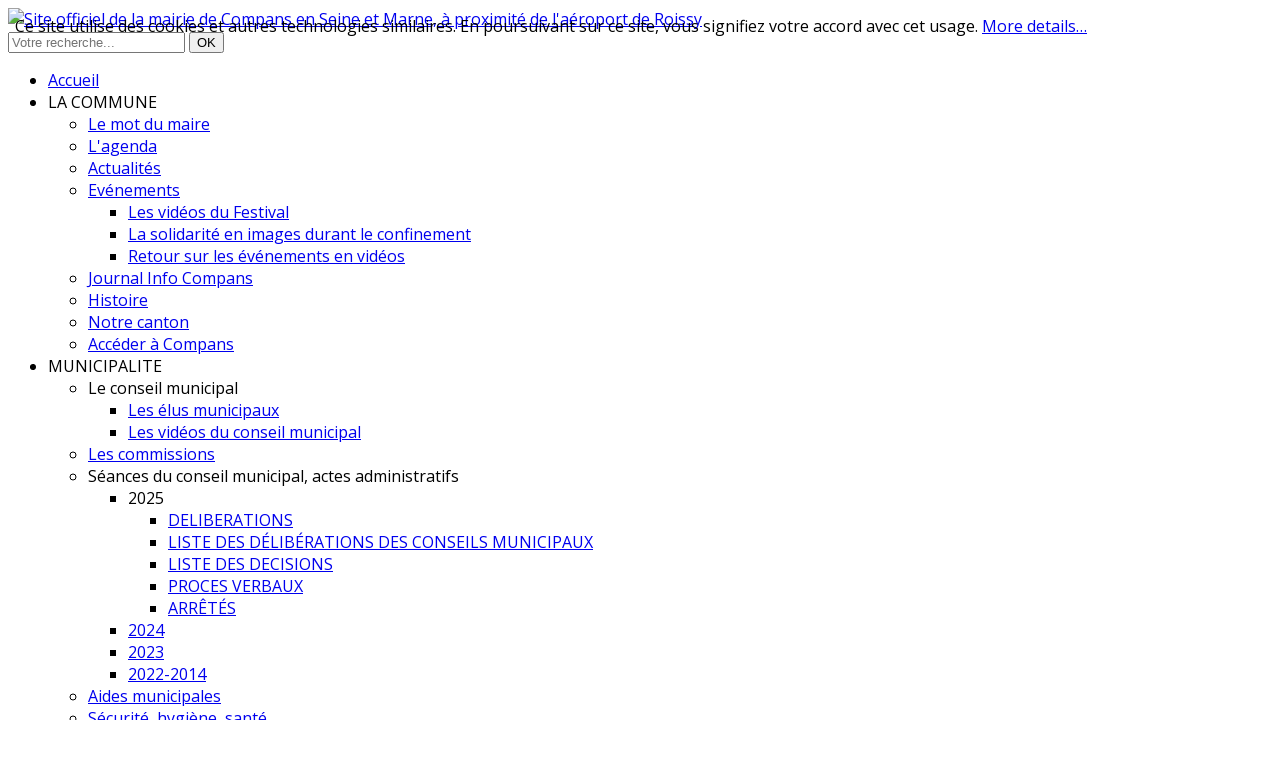

--- FILE ---
content_type: text/html; charset=utf-8
request_url: https://www.mairiedecompans.fr/compans/l-agenda/week.listevents/2023/03/22/-
body_size: 18668
content:
    


<!DOCTYPE html>
<html prefix="og: http://ogp.me/ns#"  lang="fr-fr">
<head>
	<base href="https://www.mairiedecompans.fr/compans/l-agenda/week.listevents/2023/03/22/-" />
	<meta http-equiv="content-type" content="text/html; charset=utf-8" />
	<meta name="keywords" content="Compans,mairie,Seine et Marne,région Ile-de-France,aéroport de Roissy,services publics,conseil municipal,administration,zones industrielles,fret,entreprises,associations,sport,histoire,commune" />
	<meta name="robots" content="noindex,nofollow" />
	<meta name="description" content="Site officiel de la mairie de Compans en Seine et Marne, à proximité de l'aéroport de Roissy, services publics, conseil municipal, administration, zones industrielles. Retrouvez toute l'actualité de la commune." />
	<meta name="generator" content="Compans, Seine et Marne, Région Ile-de-France, aéroport de Roissy, mairie, commune, municipalité, éducation, jeunesse,économie, ccas, urbanisme, sports, associations, transports, emploi" />
	<title>L'agenda</title>
	<link href="https://www.mairiedecompans.fr/index.php?option=com_jevents&amp;task=modlatest.rss&amp;format=feed&amp;type=rss&amp;Itemid=1392&amp;modid=0" rel="alternate" type="application/rss+xml" title="RSS 2.0" />
	<link href="https://www.mairiedecompans.fr/index.php?option=com_jevents&amp;task=modlatest.rss&amp;format=feed&amp;type=atom&amp;Itemid=1392&amp;modid=0" rel="alternate" type="application/atom+xml" title="Atom 1.0" />
	<link href="/favicon.ico" rel="shortcut icon" type="image/vnd.microsoft.icon" />
	<link href="/components/com_k2/css/k2.css" rel="stylesheet" type="text/css" />
	<link href="/media/com_jevents/css/bootstrap.css" rel="stylesheet" type="text/css" />
	<link href="/media/com_jevents/css/bootstrap-responsive.css" rel="stylesheet" type="text/css" />
	<link href="/components/com_jevents/assets/css/eventsadmin.css?v=3.6.6" rel="stylesheet" type="text/css" />
	<link href="/components/com_jevents/views/flat/assets/css/events_css.css?v=3.6.6" rel="stylesheet" type="text/css" />
	<link href="/plugins/system/jcemediabox/css/jcemediabox.css?0f4b05d31d948a43ed0927f64f899f2a" rel="stylesheet" type="text/css" />
	<link href="/plugins/system/jcemediabox/themes/standard/css/style.css?3916101f8145353a01c9db932758facb" rel="stylesheet" type="text/css" />
	<link href="/templates/sj_imag/asset/bootstrap/css/bootstrap.min.css" rel="stylesheet" type="text/css" />
	<link href="/templates/sj_imag/css/template-cyan.css" rel="stylesheet" type="text/css" />
	<link href="/templates/sj_imag/css/system/pattern.css" rel="stylesheet" type="text/css" />
	<link href="/templates/sj_imag/css/your_css.css" rel="stylesheet" type="text/css" />
	<link href="/templates/sj_imag/asset/fonts/awesome/css/font-awesome.min.css" rel="stylesheet" type="text/css" />
	<link href="/templates/sj_imag/css/responsive.css" rel="stylesheet" type="text/css" />
	<link href="https://fonts.googleapis.com/css?family=Open+Sans:300,400,600,700,800&amp;subset=latin,latin-ext" rel="stylesheet" type="text/css" />
	<link href="/media/k2splash/css/k2splash.css" rel="stylesheet" type="text/css" />
	<link href="/plugins/system/cookiespolicynotificationbar/assets/css/cpnb-style.min.css" rel="stylesheet" type="text/css" />
	<style type="text/css">
.container{width:1200px}body{font-family:Open Sans}div.mod_search425 input[type="search"]{ width:auto; }

/* BEGIN: Cookies Policy Notification Bar - J! system plugin (Powered by: Web357.com) */
.cpnb-outer { border-color: rgba(32, 34, 38, 1); }
.cpnb-outer.cpnb-div-position-top { border-bottom-width: 1px; }
.cpnb-outer.cpnb-div-position-bottom { border-top-width: 1px; }
.cpnb-outer.cpnb-div-position-top-left, .cpnb-outer.cpnb-div-position-top-right, .cpnb-outer.cpnb-div-position-bottom-left, .cpnb-outer.cpnb-div-position-bottom-right { border-width: 1px; }
.cpnb-message { color: #f1f1f3; }
.cpnb-message a { color: #ffffff }
.cpnb-button, .cpnb-button-ok, .cpnb-m-enableAllButton { -webkit-border-radius: 4px; -moz-border-radius: 4px; border-radius: 4px; font-size: 12px; color: #ffffff; background-color: rgba(59, 137, 199, 1); }
.cpnb-button:hover, .cpnb-button:focus, .cpnb-button-ok:hover, .cpnb-button-ok:focus, .cpnb-m-enableAllButton:hover, .cpnb-m-enableAllButton:focus { color: #ffffff; background-color: rgba(49, 118, 175, 1); }
.cpnb-button-decline, .cpnb-button-delete, .cpnb-button-decline-modal, .cpnb-m-DeclineAllButton { color: #ffffff; background-color: rgba(119, 31, 31, 1); }
.cpnb-button-decline:hover, .cpnb-button-decline:focus, .cpnb-button-delete:hover, .cpnb-button-delete:focus, .cpnb-button-decline-modal:hover, .cpnb-button-decline-modal:focus, .cpnb-m-DeclineAllButton:hover, .cpnb-m-DeclineAllButton:focus { color: #ffffff; background-color: rgba(175, 38, 20, 1); }
.cpnb-button-cancel, .cpnb-button-reload, .cpnb-button-cancel-modal { color: #ffffff; background-color: rgba(90, 90, 90, 1); }
.cpnb-button-cancel:hover, .cpnb-button-cancel:focus, .cpnb-button-reload:hover, .cpnb-button-reload:focus, .cpnb-button-cancel-modal:hover, .cpnb-button-cancel-modal:focus { color: #ffffff; background-color: rgba(54, 54, 54, 1); }
.cpnb-button-settings, .cpnb-button-settings-modal { color: #ffffff; background-color: rgba(90, 90, 90, 1); }
.cpnb-button-settings:hover, .cpnb-button-settings:focus, .cpnb-button-settings-modal:hover, .cpnb-button-settings-modal:focus { color: #ffffff; background-color: rgba(54, 54, 54, 1); }
.cpnb-button-more-default, .cpnb-button-more-modal { color: #ffffff; background-color: rgba(123, 138, 139, 1); }
.cpnb-button-more-default:hover, .cpnb-button-more-modal:hover, .cpnb-button-more-default:focus, .cpnb-button-more-modal:focus { color: #ffffff; background-color: rgba(105, 118, 119, 1); }
.cpnb-m-SaveChangesButton { color: #ffffff; background-color: rgba(133, 199, 136, 1); }
.cpnb-m-SaveChangesButton:hover, .cpnb-m-SaveChangesButton:focus { color: #ffffff; background-color: rgba(96, 153, 100, 1); }
@media only screen and (max-width: 600px) {
.cpnb-left-menu-toggle::after, .cpnb-left-menu-toggle-button {
content: "Categories";
}
}
/* END: Cookies Policy Notification Bar - J! system plugin (Powered by: Web357.com) */

	</style>
	<script type="application/json" class="joomla-script-options new">{"csrf.token":"3d65613255e5a4f8756955a375c5c939","system.paths":{"root":"","base":""}}</script>
	<script src="/media/system/js/mootools-core.js?8d3d98e6cc78f68fc2c0b84d139be974" type="text/javascript"></script>
	<script src="/media/system/js/core.js?8d3d98e6cc78f68fc2c0b84d139be974" type="text/javascript"></script>
	<script src="/media/jui/js/jquery.min.js?8d3d98e6cc78f68fc2c0b84d139be974" type="text/javascript"></script>
	<script src="/media/jui/js/jquery-noconflict.js?8d3d98e6cc78f68fc2c0b84d139be974" type="text/javascript"></script>
	<script src="/media/jui/js/jquery-migrate.min.js?8d3d98e6cc78f68fc2c0b84d139be974" type="text/javascript"></script>
	<script src="/components/com_k2/js/k2.js?v2.6.9&amp;sitepath=/" type="text/javascript"></script>
	<script src="/components/com_jevents/assets/js/jQnc.js?v=3.6.6" type="text/javascript"></script>
	<script src="/components/com_jevents/assets/js/view_detailJQ.js?v=3.6.6" type="text/javascript"></script>
	<script src="/plugins/system/jcemediabox/js/jcemediabox.js?01f6bb1635ffb37306d7b368d146f889" type="text/javascript"></script>
	<script src="https://www.mairiedecompans.fr/templates/sj_imag/asset/bootstrap/js/bootstrap.min.js" type="text/javascript"></script>
	<script src="https://www.mairiedecompans.fr/templates/sj_imag/js/yt-script.js" type="text/javascript"></script>
	<script src="https://www.mairiedecompans.fr/templates/sj_imag/js/slideout.min.js" type="text/javascript"></script>
	<script src="https://www.mairiedecompans.fr/templates/sj_imag/menusys/class/mega/assets/jquery.megamenu.js" type="text/javascript"></script>
	<script src="https://www.mairiedecompans.fr/templates/sj_imag/menusys/class/common/js/jquery.easing.1.3.js" type="text/javascript"></script>
	<script src="/media/k2splash/js/jcarousel.js" type="text/javascript"></script>
	<!--[if lt IE 9]><script src="/media/system/js/html5fallback.js?8d3d98e6cc78f68fc2c0b84d139be974" type="text/javascript"></script><![endif]-->
	<script src="/plugins/system/cookiespolicynotificationbar/assets/js/cookies-policy-notification-bar.min.js" type="text/javascript"></script>
	<script type="text/javascript">
JCEMediaBox.init({popup:{width:"",height:"",legacy:0,lightbox:0,shadowbox:0,resize:1,icons:1,overlay:1,overlayopacity:0.8,overlaycolor:"#000000",fadespeed:500,scalespeed:500,hideobjects:0,scrolling:"fixed",close:2,labels:{'close':'Fermer','next':'Suivant','previous':'Précédent','cancel':'Annuler','numbers':'{$current} sur {$total}'},cookie_expiry:"",google_viewer:0},tooltip:{className:"tooltip",opacity:0.8,speed:150,position:"br",offsets:{x: 16, y: 16}},base:"/",imgpath:"plugins/system/jcemediabox/img",theme:"standard",themecustom:"",themepath:"plugins/system/jcemediabox/themes",mediafallback:0,mediaselector:"audio,video"});function fetchMoreLatestEvents(modid, direction)
{        
        jQuery.ajax({
                    type : 'POST',
                    dataType : 'json',
                    url : "https://www.mairiedecompans.fr/index.php?option=com_jevents&ttoption=com_jevents&typeaheadtask=gwejson&file=fetchlatestevents&path=module&folder=mod_jevents_latest&token=3d65613255e5a4f8756955a375c5c939",
                    data : {'json':JSON.stringify({'modid':modid, 'direction':direction})},
                    contentType: "application/x-www-form-urlencoded; charset=utf-8",
                    scriptCharset: "utf-8"
            })                        
                .done(function( data ){                    
                    jQuery("#mod_events_latest_"+modid+"_data").replaceWith(data.html);
                    try {
                        document.getElementById("mod_events_latest_"+modid+"_data").parentNode.scrollIntoView({block: "start", behavior: "smooth"});
                    }
                    catch (e) {
                    }
                })
                .fail(function(x) {
        alert('fail '+x);
                });
}

// BEGIN: Cookies Policy Notification Bar - J! system plugin (Powered by: Web357.com)
var cpnb_config = {"w357_position":"bottom","w357_hide_after_time":"yes","w357_duration":"60","w357_animate_duration":"1000","w357_limit":"0","w357_message":"Nous utilisons les cookies pour améliorer votre expérience sur notre site Web. En parcourant ce site, vous acceptez notre utilisation des cookies.","w357_display_ok_btn":"1","w357_buttonText":"Accepter","w357_display_decline_btn":"0","w357_buttonDeclineText":"Decline","w357_display_cancel_btn":"1","w357_buttonCancelText":"Annuler","w357_display_settings_btn":"1","w357_buttonSettingsText":"Paramètres","w357_buttonMoreText":"Plus d\u0027infos","w357_buttonMoreLink":"","w357_display_more_info_btn":"1","w357_fontColor":"#f1f1f3","w357_linkColor":"#ffffff","w357_fontSize":"12px","w357_backgroundColor":"rgba(50, 58, 69, 1)","w357_borderWidth":"1","w357_body_cover":"1","w357_overlay_state":"0","w357_overlay_color":"rgba(10, 10, 10, 0.3)","w357_height":"auto","w357_cookie_name":"cookiesDirective","w357_link_target":"_self","w357_popup_width":"800","w357_popup_height":"600","w357_customText":"\u003Ch1\u003EPolitique de cookies\u003C\/h1\u003E\r\n\u003Chr \/\u003E\r\n\u003Ch3\u003EUsage Général\u003C\/h3\u003E\r\n\u003Cp\u003ENous utilisons des cookies, des pixels de suivi sur notre site Web. Les cookies sont de petits fichiers de données servis par notre plate-forme et stockés sur votre appareil. Notre site utilise des cookies que nous ou des tiers avons abandonnés à diverses fins, notamment pour exploiter et personnaliser le site Web. Les cookies peuvent également être utilisés pour suivre votre utilisation du site afin de vous cibler des annonces sur d\u0027autres sites Web.\u003C\/p\u003E\r\n\u003Ch3\u003ETiers parties\u003C\/h3\u003E\r\n\u003Cp\u003ENotre site Web utilise les divers services tiers. Grâce à l\u0027utilisation de notre site Web, ces services peuvent placer des cookies anonymes sur le navigateur du visiteur et envoyer leurs propres cookies au fichier de cookies du visiteur. Certains de ces services incluent, mais ne sont pas limités à : Google, Facebook, Twitter, Adroll, MailChimp, Sucuri, Intercom et autres réseaux sociaux, agences de publicité, pare-feu de sécurité, sociétés d’analytique et fournisseurs de services. Ces services peuvent également collecter et utiliser des identifiants anonymes tels que l\u0027adresse IP, le référent HTTP, l\u0027identifiant de périphérique unique et d\u0027autres informations non personnellement identifiables, ainsi que les journaux du serveur.\u003C\/p\u003E\r\n\u003Chr \/\u003E","w357_more_info_btn_type":"custom_text","w357_blockCookies":"1","w357_autoAcceptAfterScrolling":"0","w357_numOfScrolledPixelsBeforeAutoAccept":"300","w357_reloadPageAfterAccept":"0","w357_enableConfirmationAlerts":"0","w357_confirm_allow_msg":"L\\\u0026#039;exécution de cette action activera tous les cookies définis par ce site Web. Êtes-vous sûr de vouloir activer tous les cookies sur ce site Web ?","w357_confirm_delete_msg":"L\\\u0026#039;exécution de cette action supprimera tous les cookies définis par ce site Web. Êtes-vous sûr de vouloir désactiver et supprimer tous les cookies de votre navigateur ?","w357_show_in_iframes":"0","w357_shortcode_is_enabled_on_this_page":0,"w357_base_url":"https:\/\/www.mairiedecompans.fr\/","w357_current_url":"https:\/\/www.mairiedecompans.fr\/compans\/l-agenda\/week.listevents\/2023\/03\/22\/-","w357_always_display":"0","w357_expiration_cookieAccept":"365","w357_expiration_cookieDecline":"180","w357_expiration_cookieCancel":"3"};
// END: Cookies Policy Notification Bar - J! system plugin (Powered by: Web357.com)


// BEGIN: Cookies Policy Notification Bar - J! system plugin (Powered by: Web357.com)
var cpnb_cookiesCategories = {"cookie_categories_group0":{"cookie_category_id":"required-cookies","cookie_category_name":"Cookies obligatoires","cookie_category_description":"Les cookies obligatoires ou fonctionnels concernent les fonctionnalités de nos sites Web et nous permettent d’améliorer le service que nous vous offrons par le biais de nos sites Web, par exemple en vous permettant de transporter des informations sur plusieurs pages de notre site Web pour vous éviter de ressaisir vos informations, ou en reconnaissant vos préférences lorsque vous revenez sur notre site Web.","cookie_category_checked_by_default":"2","cookie_category_status":"1"},"cookie_categories_group1":{"cookie_category_id":"analytical-cookies","cookie_category_name":"Cookies analytiques","cookie_category_description":"Les cookies analytiques nous permettent de reconnaître et de compter le nombre de visiteurs sur notre site Web, de voir comment les visiteurs se déplacent sur le site Web lorsqu\u0027ils l\u0027utilisent et d\u0027enregistrer le contenu visualisé et intéressé par les visiteurs. Cela nous aide à déterminer la fréquence de des pages et des publicités sont visitées afin de déterminer les zones les plus populaires de notre site Web. Cela nous aide à améliorer le service que nous vous offrons en nous assurant que nos utilisateurs trouvent les informations qu\u0027ils recherchent, en fournissant des données démographiques anonymes à des tiers afin de cibler la publicité de manière plus appropriée, et en suivant les succès des campagnes publicitaires sur notre site.","cookie_category_checked_by_default":"1","cookie_category_status":"1"},"cookie_categories_group2":{"cookie_category_id":"social-media-cookies","cookie_category_name":"Médias sociaux","cookie_category_description":"Ces cookies vous permettent de partager le contenu du site Web avec des plates-formes de médias sociaux (par exemple, Facebook, Twitter, Instagram). Nous n\u0027avons aucun contrôle sur ces cookies, car ils sont définis par les plateformes de médias sociaux elles-mêmes.","cookie_category_checked_by_default":"0","cookie_category_status":"1"},"cookie_categories_group3":{"cookie_category_id":"targeted-advertising-cookies","cookie_category_name":"Cookies publicitaires ciblés","cookie_category_description":"Les cookies de publicité et de ciblage sont utilisés pour diffuser des publicités plus pertinentes, mais peuvent également limiter le nombre de fois que vous voyez une publicité et être utilisés pour cartographier l\u0027efficacité d\u0027une campagne publicitaire en suivant les clics des internautes. Ils peuvent également assurer la sécurité des transactions. Ils sont généralement placés par des réseaux de publicité tiers avec l\u0027autorisation d\u0027un opérateur de site Web, mais ils peuvent être placés par l\u0027opérateur lui-même. Ils peuvent se rappeler que vous avez visité un site Web et ces informations peuvent être partagées avec d\u0027autres organisations, y compris d\u0027autres annonceurs. Ils ne peuvent pas déterminer qui vous êtes, car les données collectées ne sont jamais liées à votre profil.","cookie_category_checked_by_default":"0","cookie_category_status":"1"}};
// END: Cookies Policy Notification Bar - J! system plugin (Powered by: Web357.com)


// BEGIN: Cookies Policy Notification Bar - J! system plugin (Powered by: Web357.com)
var cpnb_manager = {"w357_m_modalState":"1","w357_m_floatButtonState":"0","w357_m_floatButtonPosition":"bottom_left","w357_m_HashLink":"cookies","w357_m_modal_menuItemSelectedBgColor":"rgba(200, 200, 200, 1)","w357_m_saveChangesButtonColorAfterChange":"rgba(13, 92, 45, 1)","w357_m_floatButtonIconSrc":"https:\/\/www.mairiedecompans.fr\/plugins\/system\/cookiespolicynotificationbar\/assets\/icons\/cpnb-cookies-manager-icon-1-64x64.png","w357_m_floatButtonText":"Cookies Manager","w357_m_modalHeadingText":"Paramètres avancés des cookies","w357_m_checkboxText":"Activé","w357_m_lockedText":"(Locked)","w357_m_EnableAllButtonText":"Autoriser tous les cookies","w357_m_DeclineAllButtonText":"Refuser tous les cookies","w357_m_SaveChangesButtonText":"Enregistrer mes choix","w357_m_confirmationAlertRequiredCookies":"Ces cookies sont strictement nécessaires pour ce site. Vous ne pouvez pas désactiver cette catégorie de cookies. Merci de votre compréhension !"};
// END: Cookies Policy Notification Bar - J! system plugin (Powered by: Web357.com)

	</script>
	<!--[if lte IE 6]>
<link rel="stylesheet" href="https://www.mairiedecompans.fr/components/com_jevents/views/flat/assets/css/ie6.css" />
<![endif]-->
	<script type="text/javascript">var TMPL_NAME = "sj_imag";var TMPL_COOKIE = ["bgimage","themecolor","templateLayout","menustyle","activeNotice","typelayout"];</script>


    <meta name="HandheldFriendly" content="true"/>
	<meta name="format-detection" content="telephone=no">
	<meta name="apple-mobile-web-app-capable" content="YES" />
    <meta http-equiv="content-type" content="text/html; charset=utf-8" />
	
	<!-- META FOR IOS & HANDHELD -->
			<meta name="viewport" content="width=device-width, initial-scale=1.0, user-scalable=yes"/>
		
	<!-- LINK FOR FAVICON -->
		
    
	<!-- Google Analytics -->
	<script>
	(function(i,s,o,g,r,a,m){i['GoogleAnalyticsObject']=r;i[r]=i[r]||function(){
	(i[r].q=i[r].q||[]).push(arguments)},i[r].l=1*new Date();a=s.createElement(o),
	m=s.getElementsByTagName(o)[0];a.async=1;a.src=g;m.parentNode.insertBefore(a,m)
	})(window,document,'script','//www.google-analytics.com/analytics.js','ga');

	ga('create', 'UA-79527824-1', 'auto');
	ga('send', 'pageview');

	</script>
	<!-- End Google Analytics -->

	
	

<!-- BEGIN: Google Analytics -->
<!-- Global site tag (gtag.js) - Google Analytics -->
<script async src="https://www.googletagmanager.com/gtag/js?id=UA-79527824-1"></script>
<!-- END: Google Analytics -->

<!-- BEGIN: Facebook -->
<!-- The cookies have been disabled. -->
<!-- END: Facebook -->
<style>
                div#cookieMessageContainer {
                    position:fixed;
                    z-index:9999;
                    top:0px;
					right:0px;
                    margin:0px auto;
					
                }
                table, tr, td {border:0px !important}
				#cookieMessageContainer table,#cookieMessageContainer td{margin:0;padding:0;vertical-align:middle}
                #cookieMessageAgreementForm {margin-left:10px;}
                #cookieMessageInformationIcon {margin-right:10px;height:29px;}
                #info_icon {vertical-align:middle;margin-top:5px;}
                #buttonbarContainer {height:29px;margin-bottom:-10px;}
                #cookietable {border:none;cellpadding:0px;}
                #cookietable td {border:none;}
                #outer table, #outer tr, #outer td {border:none;}
                #outer{padding:2px;}
				
				
            </style></head>
<body id="bd" class="home-layout2 res layout-wide" >
	
	<div id="yt_wrapper" >
		
		<nav id="yt_menuwrap" class="block">						<div class="container">
							<div class="row">
									<div id="yt_logo" class="col-md-6 col-sm-3 col-xs-12"  >
						
			<a class="logo" href="/" title="Site officiel de la mairie de Compans en Seine et Marne, à proximité de l'aéroport de Roissy">
				<img data-placeholder="no" src="https://www.mairiedecompans.fr/images/mdc/compans-logo.png" alt="Site officiel de la mairie de Compans en Seine et Marne, à proximité de l'aéroport de Roissy" style="width:302px;height:76px;"  />
			</a>
           
                </div>
				<div id="bannertop"  class="col-md-6 col-sm-9 col-xs-12" >
			    		<div class="module  " >
	    	    <div class="modcontent clearfix">
			<div class="search mod_search425">
	<form action="/compans/l-agenda/week.listevents/2026/01/17/-" method="post" class="form-inline" role="search">
		<label for="mod-search-searchword425" class="element-invisible"> </label> <input name="searchword" id="mod-search-searchword425" maxlength="200"  class="inputbox search-query input-medium" type="search" size="20" placeholder="Votre recherche..." /> <button class="button btn btn-primary" onclick="this.form.searchword.focus();">OK</button>		<input type="hidden" name="task" value="search" />
		<input type="hidden" name="option" value="com_search" />
		<input type="hidden" name="Itemid" value="1392" />
	</form>
</div>
	    </div>
	</div>
    
		</div>
				<div id="yt_mainmenu" class="col-md-9 col-sm-6 col-xs-2"  >
			<ul id="meganavigator" class="clearfix navi "><li class="level1 first ">
	<a title="Accueil" class="level1 first  item-link" href="https://www.mairiedecompans.fr/"><span class="menu-title">Accueil</span></a>	
	</li>

<li class="active level1 havechild ">
	<div title="LA COMMUNE" class="active level1 havechild  item-link separator"><span class="menu-title">LA COMMUNE</span><i class="fa fa-caret-down"></i></div>	
			<!-- open mega-content div -->
		<div class="level2 menu mega-content" >
			<div class="mega-content-inner clearfix" >
			
				
									<div class="mega-col first one" >
						<ul class="subnavi level2"><li class="level2 first ">
	<a title="Le mot du maire" class="level2 first  item-link" href="/compans/le-mot-du-maire"><span class="menu-title">Le mot du maire</span></a>	
	</li>

<li class="active level2 ">
	<a title="L'agenda" class="active level2  item-link" href="/compans/l-agenda/week.listevents/2026/01/17/-"><span class="menu-title">L'agenda</span></a>	
	</li>

<li class="level2 ">
	<a title="Actualités" class="level2  item-link" href="/compans/actualites"><span class="menu-title">Actualités</span></a>	
	</li>

<li class="level2 havechild ">
	<a title="Evénements" class="level2 havechild  item-link" href="/compans/evenements-2"><span class="menu-title">Evénements</span><i class="fa fa-caret-right"></i></a>	
			<!-- open mega-content div -->
		<div class="level3 menu mega-content" >
			<div class="mega-content-inner clearfix" >
			
				
									<div class="mega-col first one" >
						<ul class="subnavi level3"><li class="level3 first ">
	<a title="Les vidéos du Festival" class="level3 first  item-link" href="/compans/evenements-2/les-videos"><span class="menu-title">Les vidéos du Festival</span></a>	
	</li>

<li class="level3 ">
	<a title="La solidarité en images durant le confinement" class="level3  item-link" href="/compans/evenements-2/la-solidarite-en-images-durant-le-confinement"><span class="menu-title">La solidarité en images durant le confinement</span></a>	
	</li>

<li class="level3 last ">
	<a title="Retour sur les événements en vidéos" class="level3 last  item-link" href="/compans/evenements-2/les-videos-2"><span class="menu-title">Retour sur les événements en vidéos</span></a>	
	</li>

</ul>					</div>
							
		</div>
	</div>
		</li>

<li class="level2 ">
	<a title="Journal Info Compans" class="level2  item-link" href="/compans/journal-info-compans"><span class="menu-title">Journal Info Compans</span></a>	
	</li>

<li class="level2 ">
	<a title="Histoire" class="level2  item-link" href="/compans/histoire"><span class="menu-title">Histoire</span></a>	
	</li>

<li class="level2 ">
	<a title="Notre canton" class="level2  item-link" href="/compans/notre-canton"><span class="menu-title">Notre canton</span></a>	
	</li>

<li class="level2 last ">
	<a title="Accéder à Compans" class="level2 last  item-link" href="/compans/acceder-a-compans"><span class="menu-title">Accéder à Compans</span></a>	
	</li>

</ul>					</div>
							
		</div>
	</div>
		</li>

<li class="level1 havechild ">
	<div title="MUNICIPALITE" class="level1 havechild  item-link separator"><span class="menu-title">MUNICIPALITE</span><i class="fa fa-caret-down"></i></div>	
			<!-- open mega-content div -->
		<div class="level2 menu mega-content" >
			<div class="mega-content-inner clearfix" >
			
				
									<div class="mega-col first one" >
						<ul class="subnavi level2"><li class="level2 first havechild ">
	<div title="Le conseil municipal" class="level2 first havechild  item-link separator"><span class="menu-title">Le conseil municipal</span><i class="fa fa-caret-right"></i></div>	
			<!-- open mega-content div -->
		<div class="level3 menu mega-content" >
			<div class="mega-content-inner clearfix" >
			
				
									<div class="mega-col first one" >
						<ul class="subnavi level3"><li class="level3 first ">
	<a title="Les élus municipaux" class="level3 first  item-link" href="/municipalite/le-conseil-municipal/les-elus-municipaux"><span class="menu-title">Les élus municipaux</span></a>	
	</li>

<li class="level3 last ">
	<a title="Les vidéos du conseil municipal" class="level3 last  item-link" href="/municipalite/le-conseil-municipal/les-videos-du-conseil-municipal"><span class="menu-title">Les vidéos du conseil municipal</span></a>	
	</li>

</ul>					</div>
							
		</div>
	</div>
		</li>

<li class="level2 ">
	<a title="Les commissions" class="level2  item-link" href="/municipalite/les-commissions"><span class="menu-title">Les commissions</span></a>	
	</li>

<li class="level2 havechild ">
	<div title="Séances du conseil municipal, actes administratifs " class="level2 havechild  item-link separator"><span class="menu-title">Séances du conseil municipal, actes administratifs </span><i class="fa fa-caret-right"></i></div>	
			<!-- open mega-content div -->
		<div class="level3 menu mega-content" >
			<div class="mega-content-inner clearfix" >
			
				
									<div class="mega-col first one" >
						<ul class="subnavi level3"><li class="level3 first havechild ">
	<div title="2025" class="level3 first havechild  item-link separator"><span class="menu-title">2025</span><i class="fa fa-caret-right"></i></div>	
			<!-- open mega-content div -->
		<div class="level4 menu mega-content" >
			<div class="mega-content-inner clearfix" >
			
				
									<div class="mega-col first one" >
						<ul class="subnavi level4"><li class="level4 first ">
	<a title="DELIBERATIONS" class="level4 first  item-link" href="/municipalite/comptes-rendus-conseil-municipaux-deliberations-et-arretes-municipaux/2025/deliberations"><span class="menu-title">DELIBERATIONS</span></a>	
	</li>

<li class="level4 ">
	<a title="LISTE DES DÉLIBÉRATIONS DES CONSEILS MUNICIPAUX" class="level4  item-link" href="/municipalite/comptes-rendus-conseil-municipaux-deliberations-et-arretes-municipaux/2025/liste-des-deliberations-des-conseils-municipaux"><span class="menu-title">LISTE DES DÉLIBÉRATIONS DES CONSEILS MUNICIPAUX</span></a>	
	</li>

<li class="level4 ">
	<a title="LISTE DES DECISIONS" class="level4  item-link" href="/municipalite/comptes-rendus-conseil-municipaux-deliberations-et-arretes-municipaux/2025/liste-des-decisions"><span class="menu-title">LISTE DES DECISIONS</span></a>	
	</li>

<li class="level4 ">
	<a title="PROCES VERBAUX" class="level4  item-link" href="/municipalite/comptes-rendus-conseil-municipaux-deliberations-et-arretes-municipaux/2025/proces-verbaux"><span class="menu-title">PROCES VERBAUX</span></a>	
	</li>

<li class="level4 last ">
	<a title="ARRÊTÉS" class="level4 last  item-link" href="/municipalite/comptes-rendus-conseil-municipaux-deliberations-et-arretes-municipaux/2025/arretes"><span class="menu-title">ARRÊTÉS</span></a>	
	</li>

</ul>					</div>
							
		</div>
	</div>
		</li>

<li class="level3 ">
	<a title="2024" class="level3  item-link" href="/municipalite/comptes-rendus-conseil-municipaux-deliberations-et-arretes-municipaux/2024"><span class="menu-title">2024</span></a>	
	</li>

<li class="level3 ">
	<a title="2023" class="level3  item-link" href="/municipalite/comptes-rendus-conseil-municipaux-deliberations-et-arretes-municipaux/2023"><span class="menu-title">2023</span></a>	
	</li>

<li class="level3 last ">
	<a title="2022-2014" class="level3 last  item-link" href="/municipalite/comptes-rendus-conseil-municipaux-deliberations-et-arretes-municipaux/comptes-rendus-de-cm"><span class="menu-title">2022-2014</span></a>	
	</li>

</ul>					</div>
							
		</div>
	</div>
		</li>

<li class="level2 ">
	<a title="Aides municipales" class="level2  item-link" href="/municipalite/aides-municipales"><span class="menu-title">Aides municipales</span></a>	
	</li>

<li class="level2 last havechild ">
	<a title="Sécurité, hygiène, santé" class="level2 last havechild  item-link" href="/municipalite/securite-hygiene-sante"><span class="menu-title">Sécurité, hygiène, santé</span><i class="fa fa-caret-right"></i></a>	
			<!-- open mega-content div -->
		<div class="level3 menu mega-content" >
			<div class="mega-content-inner clearfix" >
			
				
									<div class="mega-col first one" >
						<ul class="subnavi level3"><li class="level3 first ">
	<a title="Vidéoprotection" class="level3 first  item-link" href="/municipalite/securite-hygiene-sante/videoprotection"><span class="menu-title">Vidéoprotection</span></a>	
	</li>

</ul>					</div>
							
		</div>
	</div>
		</li>

</ul>					</div>
							
		</div>
	</div>
		</li>

<li class="level1 havechild ">
	<div title="EDUCATION" class="level1 havechild  item-link separator"><span class="menu-title">EDUCATION</span><i class="fa fa-caret-down"></i></div>	
			<!-- open mega-content div -->
		<div class="level2 menu mega-content" >
			<div class="mega-content-inner clearfix" >
			
				
									<div class="mega-col first one" >
						<ul class="subnavi level2"><li class="level2 first ">
	<a title="Assistantes maternelles" class="level2 first  item-link" href="/education/assistantes-maternelles"><span class="menu-title">Assistantes maternelles</span></a>	
	</li>

<li class="level2 ">
	<a title="PMI" class="level2  item-link" href="/education/pmi"><span class="menu-title">PMI</span></a>	
	</li>

<li class="level2 ">
	<a title="La petite enfance" class="level2  item-link" href="/education/la-petite-enfance"><span class="menu-title">La petite enfance</span></a>	
	</li>

<li class="level2 havechild ">
	<a title="L'école primaire" class="level2 havechild  item-link" href="/education/l-ecole-primaire"><span class="menu-title">L'école primaire</span><i class="fa fa-caret-right"></i></a>	
			<!-- open mega-content div -->
		<div class="level3 menu mega-content" >
			<div class="mega-content-inner clearfix" >
			
				
									<div class="mega-col first one" >
						<ul class="subnavi level3"><li class="level3 first ">
	<a title="Délégués" class="level3 first  item-link" href="/education/l-ecole-primaire/delegues"><span class="menu-title">Délégués</span></a>	
	</li>

<li class="level3 last ">
	<a title="Tarifs et réglements" class="level3 last  item-link" href="/education/l-ecole-primaire/tarifs-et-reglements"><span class="menu-title">Tarifs et réglements</span></a>	
	</li>

</ul>					</div>
							
		</div>
	</div>
		</li>

<li class="level2 ">
	<a title="Accueil de loisirs" class="level2  item-link" href="/education/accueil-de-loisirs"><span class="menu-title">Accueil de loisirs</span></a>	
	</li>

<li class="level2 ">
	<a title="La caisse des écoles" class="level2  item-link" href="/education/la-caisse-des-ecoles"><span class="menu-title">La caisse des écoles</span></a>	
	</li>

<li class="level2 ">
	<a title="Les collèges et lycée" class="level2  item-link" href="/education/les-colleges-et-lycee"><span class="menu-title">Les collèges et lycée</span></a>	
	</li>

<li class="level2 ">
	<a title="Espace jeunes de Compans" class="level2  item-link" href="/education/activites-de-loisirs"><span class="menu-title">Espace jeunes de Compans</span></a>	
	</li>

<li class="level2 ">
	<a title="Séjours " class="level2  item-link" href="/education/sejours"><span class="menu-title">Séjours </span></a>	
	</li>

<li class="level2 last ">
	<a title="Restauration scolaire et périscolaire" class="level2 last  item-link" href="/education/menus-scolaires-et-periscolaires"><span class="menu-title">Restauration scolaire et périscolaire</span></a>	
	</li>

</ul>					</div>
							
		</div>
	</div>
		</li>

<li class="level1 havechild ">
	<div title="CCAS" class="level1 havechild  item-link separator"><span class="menu-title">CCAS</span><i class="fa fa-caret-down"></i></div>	
			<!-- open mega-content div -->
		<div class="level2 menu mega-content" >
			<div class="mega-content-inner clearfix" >
			
				
									<div class="mega-col first one" >
						<ul class="subnavi level2"><li class="level2 first ">
	<a title="Présentation CCAS" class="level2 first  item-link" href="/ccas/presentation-ccas"><span class="menu-title">Présentation CCAS</span></a>	
	</li>

<li class="level2 ">
	<a title="Aide à domicile" class="level2  item-link" href="/ccas/aide-a-domicile"><span class="menu-title">Aide à domicile</span></a>	
	</li>

<li class="level2 ">
	<a title="Présence verte" class="level2  item-link" href="/ccas/presence-verte"><span class="menu-title">Présence verte</span></a>	
	</li>

<li class="level2 ">
	<a title="Prise en charge des transports" class="level2  item-link" href="/ccas/les-aides-aux-transports"><span class="menu-title">Prise en charge des transports</span></a>	
	</li>

<li class="level2 ">
	<a title="Les CESU " class="level2  item-link" href="/ccas/les-cesu"><span class="menu-title">Les CESU </span></a>	
	</li>

<li class="level2 ">
	<a title="Les bons alimentaires " class="level2  item-link" href="/ccas/les-bons-alimentaires"><span class="menu-title">Les bons alimentaires </span></a>	
	</li>

<li class="level2 ">
	<a title="L'aide au permis " class="level2  item-link" href="/ccas/l-aide-au-permis"><span class="menu-title">L'aide au permis </span></a>	
	</li>

<li class="level2 last ">
	<a title="Aide à l'acquisition d'un vélo à assistance électrique" class="level2 last  item-link" href="/ccas/aide-a-l-acquisition-d-un-velo-a-assistance-electrique"><span class="menu-title">Aide à l'acquisition d'un vélo à assistance électrique</span></a>	
	</li>

</ul>					</div>
							
		</div>
	</div>
		</li>

<li class="level1 havechild ">
	<div title="URBANISME" class="level1 havechild  item-link separator"><span class="menu-title">URBANISME</span><i class="fa fa-caret-down"></i></div>	
			<!-- open mega-content div -->
		<div class="level2 menu mega-content" >
			<div class="mega-content-inner clearfix" >
			
				
									<div class="mega-col first one" >
						<ul class="subnavi level2"><li class="level2 first ">
	<a title="Projets des Deux Moulins" class="level2 first  item-link" href="/urbanisme-logement/projets-ecoquartier-des-deux-moulins"><span class="menu-title">Projets des Deux Moulins</span></a>	
	</li>

<li class="level2 havechild ">
	<a title="Le Plan Local d'Urbanisme (PLU)" class="level2 havechild  item-link" href="/urbanisme-logement/plu"><span class="menu-title">Le Plan Local d'Urbanisme (PLU)</span><i class="fa fa-caret-right"></i></a>	
			<!-- open mega-content div -->
		<div class="level3 menu mega-content" >
			<div class="mega-content-inner clearfix" >
			
				
									<div class="mega-col first one" >
						<ul class="subnavi level3"><li class="level3 first ">
	<a title="Le PLU en vigueur" class="level3 first  item-link" href="/urbanisme-logement/plu/le-plu-en-vigueur"><span class="menu-title">Le PLU en vigueur</span></a>	
	</li>

<li class="level3 last ">
	<a title="Les procédures en cours" class="level3 last  item-link" href="/urbanisme-logement/plu/les-procedures-en-cours"><span class="menu-title">Les procédures en cours</span></a>	
	</li>

</ul>					</div>
							
		</div>
	</div>
		</li>

<li class="level2 ">
	<a title="Dématérialisation des procédures d’urbanisme" class="level2  item-link" href="/urbanisme-logement/dematerialisation-des-procedures-d-urbanisme"><span class="menu-title">Dématérialisation des procédures d’urbanisme</span></a>	
	</li>

<li class="level2 ">
	<a title="ZAE du Petit Prince" class="level2  item-link" href="/urbanisme-logement/zae-du-petit-prince"><span class="menu-title">ZAE du Petit Prince</span></a>	
	</li>

<li class="level2 ">
	<a title="Autorisations d’urbanisme et fiscalité" class="level2  item-link" href="/urbanisme-logement/autorisations-d-urbanisme-et-fiscalite"><span class="menu-title">Autorisations d’urbanisme et fiscalité</span></a>	
	</li>

<li class="level2 last havechild ">
	<a title="Concertations" class="level2 last havechild  item-link" href="/urbanisme-logement/concertations"><span class="menu-title">Concertations</span><i class="fa fa-caret-right"></i></a>	
			<!-- open mega-content div -->
		<div class="level3 menu mega-content" >
			<div class="mega-content-inner clearfix" >
			
				
									<div class="mega-col first one" >
						<ul class="subnavi level3"><li class="level3 first ">
	<a title="PLU" class="level3 first  item-link" href="/urbanisme-logement/concertations/plu"><span class="menu-title">PLU</span></a>	
	</li>

<li class="level3 ">
	<a title="Rayon d'affichage" class="level3  item-link" href="/urbanisme-logement/concertations/rayon-d-affichage"><span class="menu-title">Rayon d'affichage</span></a>	
	</li>

<li class="level3 ">
	<a title="Téléphonie" class="level3  item-link" href="/urbanisme-logement/concertations/telephonie"><span class="menu-title">Téléphonie</span></a>	
	</li>

<li class="level3 ">
	<a title="Autres" class="level3  item-link" href="/urbanisme-logement/concertations/autres"><span class="menu-title">Autres</span></a>	
	</li>

<li class="level3 last ">
	<a title="ZAC des deux moulins" class="level3 last  item-link" href="/urbanisme-logement/concertations/zac-des-deux-moulins"><span class="menu-title">ZAC des deux moulins</span></a>	
	</li>

</ul>					</div>
							
		</div>
	</div>
		</li>

</ul>					</div>
							
		</div>
	</div>
		</li>

<li class="level1 havechild ">
	<div title="ASSOCIATIONS" class="level1 havechild  item-link separator"><span class="menu-title">ASSOCIATIONS</span><i class="fa fa-caret-down"></i></div>	
			<!-- open mega-content div -->
		<div class="level2 menu mega-content" >
			<div class="mega-content-inner clearfix" >
			
				
									<div class="mega-col first one" >
						<ul class="subnavi level2"><li class="level2 first ">
	<a title="Liste des associations" class="level2 first  item-link" href="/associations/liste-des-associations"><span class="menu-title">Liste des associations</span></a>	
	</li>

<li class="level2 last ">
	<a title="Médiabus" class="level2 last  item-link" href="/associations/mediabus"><span class="menu-title">Médiabus</span></a>	
	</li>

</ul>					</div>
							
		</div>
	</div>
		</li>

<li class="level1 havechild ">
	<div title="ENVIRONNEMENT ET CADRE DE VIE" class="level1 havechild  item-link separator"><span class="menu-title">ENVIRONNEMENT ET CADRE DE VIE</span><i class="fa fa-caret-down"></i></div>	
			<!-- open mega-content div -->
		<div class="level2 menu mega-content" >
			<div class="mega-content-inner clearfix" >
			
				
									<div class="mega-col first one" >
						<ul class="subnavi level2"><li class="level2 first havechild ">
	<div title="Travaux et projets" class="level2 first havechild  item-link separator"><span class="menu-title">Travaux et projets</span><i class="fa fa-caret-right"></i></div>	
			<!-- open mega-content div -->
		<div class="level3 menu mega-content" >
			<div class="mega-content-inner clearfix" >
			
				
									<div class="mega-col first one" >
						<ul class="subnavi level3"><li class="level3 first ">
	<a title="Réouverture provisoire du parking rue Saint-Lambert" class="level3 first  item-link" href="/environnement/travaux-et-projets/fermeture-du-parking-rue-saint-lambert"><span class="menu-title">Réouverture provisoire du parking rue Saint-Lambert</span></a>	
	</li>

</ul>					</div>
							
		</div>
	</div>
		</li>

<li class="level2 ">
	<a title="Eau et assainissement" class="level2  item-link" href="/environnement/eau-et-assainissement"><span class="menu-title">Eau et assainissement</span></a>	
	</li>

<li class="level2 havechild ">
	<a title="Déchets" class="level2 havechild  item-link" href="/environnement/dechets"><span class="menu-title">Déchets</span><i class="fa fa-caret-right"></i></a>	
			<!-- open mega-content div -->
		<div class="level3 menu mega-content" >
			<div class="mega-content-inner clearfix" >
			
				
									<div class="mega-col first one" >
						<ul class="subnavi level3"><li class="level3 first ">
	<a title="Calendrier Sigidurs 2024" class="level3 first  item-link" href="https://www.sigidurs.fr/wp-content/uploads/2023/11/Compans.pdf" target="_blank"><span class="menu-title">Calendrier Sigidurs 2024</span></a>	
	</li>

</ul>					</div>
							
		</div>
	</div>
		</li>

<li class="level2 ">
	<a title="Risques" class="level2  item-link" href="/environnement/risques"><span class="menu-title">Risques</span></a>	
	</li>

<li class="level2 ">
	<a title="Rénovation énergétique" class="level2  item-link" href="/environnement/renovation-energetique"><span class="menu-title">Rénovation énergétique</span></a>	
	</li>

<li class="level2 ">
	<a title="Liaison douce" class="level2  item-link" href="/environnement/liaison-douce"><span class="menu-title">Liaison douce</span></a>	
	</li>

<li class="level2 ">
	<a title="L'activité aérienne et ses nuisances" class="level2  item-link" href="/environnement/l-activite-aerienne-et-ses-nuisances"><span class="menu-title">L'activité aérienne et ses nuisances</span></a>	
	</li>

<li class="level2 last ">
	<a title="Espaces naturels : ENS, EEE, faunes et flores" class="level2 last  item-link" href="/environnement/espaces-naturels-sensibles"><span class="menu-title">Espaces naturels : ENS, EEE, faunes et flores</span></a>	
	</li>

</ul>					</div>
							
		</div>
	</div>
		</li>

<li class="level1 havechild ">
	<div title="ECONOMIE" class="level1 havechild  item-link separator"><span class="menu-title">ECONOMIE</span><i class="fa fa-caret-down"></i></div>	
			<!-- open mega-content div -->
		<div class="level2 menu mega-content" >
			<div class="mega-content-inner clearfix" >
			
				
									<div class="mega-col first one" >
						<ul class="subnavi level2"><li class="level2 first havechild ">
	<a title="Annuaire des entreprises" class="level2 first havechild  item-link" href="/economie/annuaire-des-entreprises"><span class="menu-title">Annuaire des entreprises</span><i class="fa fa-caret-right"></i></a>	
			<!-- open mega-content div -->
		<div class="level3 menu mega-content" >
			<div class="mega-content-inner clearfix" >
			
				
									<div class="mega-col first one" >
						<ul class="subnavi level3"><li class="level3 first ">
	<a title="Entreprises du Parc" class="level3 first  item-link" href="/economie/annuaire-des-entreprises/entreprises-du-parc"><span class="menu-title">Entreprises du Parc</span></a>	
	</li>

<li class="level3 ">
	<a title="Entreprises de la ZAC" class="level3  item-link" href="/economie/annuaire-des-entreprises/entreprises-de-la-zac"><span class="menu-title">Entreprises de la ZAC</span></a>	
	</li>

<li class="level3 last ">
	<a title="Entreprises de la ZI" class="level3 last  item-link" href="/economie/annuaire-des-entreprises/entreprises-de-la-zi"><span class="menu-title">Entreprises de la ZI</span></a>	
	</li>

</ul>					</div>
							
		</div>
	</div>
		</li>

<li class="level2 ">
	<a title="Liens emplois" class="level2  item-link" href="/economie/liens-emplois"><span class="menu-title">Liens emplois</span></a>	
	</li>

<li class="level2 last ">
	<a title="Marchés publics" class="level2 last  item-link" href="/economie/marches-publics"><span class="menu-title">Marchés publics</span></a>	
	</li>

</ul>					</div>
							
		</div>
	</div>
		</li>

<li class="level1 last havechild ">
	<div title="PRATIQUE" class="level1 last havechild  item-link separator"><span class="menu-title">PRATIQUE</span><i class="fa fa-caret-down"></i></div>	
			<!-- open mega-content div -->
		<div class="level2 menu mega-content" >
			<div class="mega-content-inner clearfix" >
			
				
									<div class="mega-col first one" >
						<ul class="subnavi level2"><li class="level2 first ">
	<a title="Annuaire" class="level2 first  item-link" href="/vie-pratique/annuaire"><span class="menu-title">Annuaire</span></a>	
	</li>

<li class="level2 ">
	<a title="Location salle" class="level2  item-link" href="/vie-pratique/location-salle"><span class="menu-title">Location salle</span></a>	
	</li>

<li class="level2 havechild ">
	<div title="Démarches administratives" class="level2 havechild  item-link separator"><span class="menu-title">Démarches administratives</span><i class="fa fa-caret-right"></i></div>	
			<!-- open mega-content div -->
		<div class="level3 menu mega-content" >
			<div class="mega-content-inner clearfix" >
			
				
									<div class="mega-col first one" >
						<ul class="subnavi level3"><li class="level3 first ">
	<a title="Etat civil" class="level3 first  item-link" href="/vie-pratique/demarches-administratives/etat-civil"><span class="menu-title">Etat civil</span></a>	
	</li>

<li class="level3 last ">
	<a title="Formulaires" class="level3 last  item-link" href="/vie-pratique/demarches-administratives/formulaires"><span class="menu-title">Formulaires</span></a>	
	</li>

</ul>					</div>
							
		</div>
	</div>
		</li>

<li class="level2 ">
	<a title="Transports" class="level2  item-link" href="/vie-pratique/transports"><span class="menu-title">Transports</span></a>	
	</li>

<li class="level2 ">
	<a title="Paiements en ligne de vos factures" class="level2  item-link" href="/vie-pratique/paiements-en-ligne-de-vos-factures"><span class="menu-title">Paiements en ligne de vos factures</span></a>	
	</li>

<li class="level2 last ">
	<a title="Pour obtenir des informations" class="level2 last  item-link" href="/vie-pratique/contacter-la-mairie"><span class="menu-title">Contacter la mairie</span></a>	
	</li>

</ul>					</div>
							
		</div>
	</div>
		</li>

</ul><button class='btn-hamburger js-slideout-toggle hidden-md hidden-lg' type='button'>
				<i class='fa fa-bars'></i> <span>Menu</span>
		</button>	<script type="text/javascript">
				jQuery(function($){
            $('#meganavigator').megamenu({ 
            	'wrap':'#yt_menuwrap .container',
            	'easing': 'easeInOutCirc',
				'mm_timeout': '250',
				'justify':'left'
            });
	    });
		
	</script>
	        </div>
				<div id="search"  class="col-md-3 col-sm-6 col-xs-10" >
			<script type="application/javascript">
    function clearField(input) {
        input.value = "";
    };
</script>
<div id="k2ModuleBox291" class="k2SearchBlock blank k2LiveSearchBlock">
	<form id="mod-finder-searchform" action="/component/k2/itemlist/search" method="get" autocomplete="off" class="k2SearchBlockForm">

		<input id="mod-finder-searchword" type="text" value="Recherche..." name="searchword" maxlength="20" size="7" class="inputbox"  onfocus="clearField(this);" />

						<button type="submit" class="button" onclick="this.form.searchword.focus();" >
		<i class="fa fa-search icon-white"></i></button>
				
		<input type="hidden" name="categories" value="" />
						<input type="hidden" name="format" value="html" />
		<input type="hidden" name="t" value="" />
		<input type="hidden" name="tpl" value="search" />
			</form>

		<div class="k2LiveSearchResults"></div>
	</div>

		</div>
									</div>
						</div>
						
                    </nav>			<section id="yt_spotlight3" class="block">						<div class="container">
							<div class="row">
									<div id="top4"  class="col-sm-12" >
				
	<div id="sj_splash_1768636094795659533" class="sj-splash   slide  k2splash" data-interval="6000" data-pause="hover">
		 
				<div class="spl-title">
			<span class="spl-title-inner">A LA UNE</span>
		</div>
				<div class="spl-items">
			<div class="spl-items-inner">
								<div class="spl-item  item   active" data-href="/component/k2/item/1019-remise-des-cadeaux" >
															<span class="spl-item-desc">
						Les bons cadeaux et cadeaux du "Noël des enfants " ainsi que les colis des seniors qui n’ont pas pu être remis lors du marché de Noël sont disponibles au CCAS.&nbsp;Vous pouvez venir les récupérer aux horaires d’ouverture du CCAS, jusqu’au 30 janvier inclus.					</span>
														</div>
								<div class="spl-item  item  " data-href="/component/k2/item/1007-videoprotection-3e-phase" >
															<span class="spl-item-desc">
						Dans le cadre de la 3ᵉ phase d’extension du dispositif de vidéoprotection, des travaux sont en cours sur les secteurs suivants : rue de l’Abreuvoir, rue Lucien Malingre, rue de Ferrière, rond-point rue de Mitry					</span>
														</div>
							</div>
		</div>
				<div class="spl-control">
			<ul class="spl-control-inner">
				<li class="control-prev" data-target="#sj_splash_1768636094795659533" data-jslide="prev"><i class="fa fa-caret-left "></i></li>
				<li class="control-next" data-target="#sj_splash_1768636094795659533" data-jslide="next"><i class="fa fa-caret-right "></i></li>
			</ul>
		</div>
						
	</div>	
	
<script>
//<![CDATA[    					
	jQuery(function($){
		;(function(element){
			var $element = $(element);
			$element.each(function(){
				var $this = $(this), options = options = !$this.data('modal') && $.extend({}, $this.data());
				$this.jcarousel(options);
				$this.bind('jslide', function(e){
					var index = $(this).find(e.relatedTarget).index();
	
					// process for nav
					$('[data-jslide]').each(function(){
						var $nav = $(this), $navData = $nav.data(), href, $target = $($nav.attr('data-target') || (href = $nav.attr('href')) && href.replace(/.*(?=#[^\s]+$)/, ''));
						if ( !$target.is($this) ) return;
						if (typeof $navData.jslide == 'number' && $navData.jslide==index){
							$nav.addClass('sel');
						} else {
							$nav.removeClass('sel');
						}
					});
	
				});
			});
			return ;
			
		})('#sj_splash_1768636094795659533');
	});
//]]>	
</script>

		</div>
									</div>
						</div>
						
                    </section>			<section id="content" class="   block com_jevents">						
						<div  class="container">
							<div  class="row">
								<div id="content_main" class="col-md-9 col-sm-12"> 			<div id="system-message-container">
	</div>

                 <div id="yt_component">
             	<!-- Event Calendar and Lists Powered by JEvents //-->
		<div id="jevents">
	<div class="contentpaneopen jeventpage     jevbootstrap" id="jevents_header">
							<h2 class="contentheading">Calendrier</h2>
						<ul class="actions">
										<li class="print-icon">
							<a href="javascript:void(0);" rel="nofollow"
							   onclick="window.open('/compans/l-agenda/week.listevents/2023/03/22/-?pop=1&amp;tmpl=component', 'win2', 'status=no,toolbar=no,scrollbars=yes,titlebar=no,menubar=no,resizable=yes,width=600,height=600,directories=no,location=no');"
							   title="Imprimer">
								<span class="icon-print"> </span>
							</a>
						</li> 					<li class="email-icon">
						<a href="javascript:void(0);" rel="nofollow"
						   onclick="window.open('/component/mailto/?tmpl=component&amp;link=fd090cab4a55a90bdf9a882d8e79cb2a83910308','emailwin','width=400,height=350,menubar=yes,resizable=yes'); return false;"
						   title="EMAIL">
							<span class="icon-envelope"> </span>
						</a>
					</li>
								</ul>
				</div>
	<div class="jev_clear"></div>
	<div class="contentpaneopen  jeventpage   jevbootstrap" id="jevents_body">
	<div class='jev_pretoolbar'></div>				<div class="new-navigation">
			<div class="nav-items">
									<div id="nav-year" >
						<a href="/compans/l-agenda/year.listevents/2023/03/22/-"
						   title="Par année">
							Par année</a>
					</div>
													<div id="nav-month">
						<a href="/compans/l-agenda/month.calendar/2023/03/22/-"
						   title="Par mois">                            Par mois</a>
					</div>
													<div id="nav-week" class="active">
						<a href="/compans/l-agenda/week.listevents/2023/03/22/-"
						   title="Par semaine">
							Par semaine</a>
					</div>
													<div id="nav-today">
						<a href="/compans/l-agenda/day.listevents/2026/01/17/-"
						   title="Aujourd'hui">
							Aujourd'hui</a>
					</div>
															<div id="nav-jumpto">
			<a href="#"
			   onclick="if (jevjq('#jumpto').hasClass('jev_none')) {jevjq('#jumpto').removeClass('jev_none');} else {jevjq('#jumpto').addClass('jev_none')}return false;"
			   title="Aller au mois">
				Aller au mois			</a>
		</div>
																						</div>
							<div id="nav-search">
					<a href="/compans/l-agenda/search.form/2023/03/22/-"
					   title="Rechercher">
						<img src="https://www.mairiedecompans.fr/components/com_jevents/views/flat/assets/images/icon-search.gif" alt="Search"/></a>
				</div>
								<div id="jumpto" class="jev_none">
			<form name="BarNav" action="/compans/l-agenda/month.calendar/2026/01/17/-" method="get">
				<select id="month" name="month">
	<option value="01">Janvier</option>
	<option value="02">F&eacute;vrier</option>
	<option value="03" selected="selected">Mars</option>
	<option value="04">Avril</option>
	<option value="05">Mai</option>
	<option value="06">Juin</option>
	<option value="07">Juillet</option>
	<option value="08">Ao&ucirc;t</option>
	<option value="09">Septembre</option>
	<option value="10">Octobre</option>
	<option value="11">Novembre</option>
	<option value="12">D&eacute;cembre</option>
</select>
<select id="year" name="year">
	<option value="2023" selected="selected">2023</option>
	<option value="2024">2024</option>
	<option value="2025">2025</option>
	<option value="2026">2026</option>
	<option value="2027">2027</option>
	<option value="2028">2028</option>
	<option value="2029">2029</option>
	<option value="2030">2030</option>
	<option value="2031">2031</option>
</select>
				<button onclick="submit(this.form)">Aller au mois</button>
			</form>
		</div>
		

		</div>
		
<div class="jev_toprow">
	<div class="jev_header2">
		<div class="previousmonth">
			<a href='/compans/l-agenda/week.listevents/2023/03/15/-' title='Semaine précédente' >Semaine précédente</a>		</div>
		<div class="currentmonth">
			20 - 26 Mars, 2023		</div>
		<div class="nextmonth">
			<a href='/compans/l-agenda/week.listevents/2023/03/29/-' title='Semaine suivante' >Semaine suivante</a>		</div>

	</div>
</div>
<div id='jev_maincal' class='jev_listview'>

	<div class="list_no_e">
Aucun évènement trouvé</div>
	<div class="jev_clear"></div>
</div>	</div>
	</div>
	
        </div>
		</div> <aside id="content_left" class="col-md-3 col-sm-12 col-xs-12">		<div id="top3"   >
			    		<div class="module blank " >
	                		    <h3 class="modtitle"><span class="ico"></span><span>AGENDA</span></h3>
	    	    <div class="modcontent clearfix">
			<table class="mod_events_latest_table jevbootstrap" width="100%" border="0" cellspacing="0" cellpadding="0" align="center"><tr><td class="mod_events_latest_first" style="border-color:#ccc"><br><span class="icon-calendar"></span> <span class="mod_events_latest_date">01 Fév 2026</span> | <span class="icon-time"></span> <span class="mod_events_latest_date">17:00</span> - <span class="mod_events_latest_date"></span><br />
<span class="icon-hand-right"></span><strong> <span class="mod_events_latest_content"><a href="/compans/l-agenda/icalrepeat.detail/2026/02/01/434/-/compans-mdr"  target="_top" >COMPANS MDR !</a></span></strong><br />
</td></tr>
<tr><td class="mod_events_latest" style="border-color:#ccc"><br><span class="icon-calendar"></span> <span class="mod_events_latest_date">13 Mar 2026</span> | <span class="icon-time"></span> <span class="mod_events_latest_date">20:00</span> - <span class="mod_events_latest_date">00:00</span><br />
<span class="icon-hand-right"></span><strong> <span class="mod_events_latest_content"><a href="/compans/l-agenda/icalrepeat.detail/2026/03/13/436/-/festival-de-musique"  target="_top" >FESTIVAL DE MUSIQUE</a></span></strong><br />
</td></tr>
</table>
	    </div>
	</div>
    
		</div>
		 		<div id="left"   >
			    		<div class="module blank " >
	                		    <h3 class="modtitle"><span class="ico"></span><span>PAIEMENTS</span> EN LIGNE</h3>
	    	    <div class="modcontent clearfix">
			
<p style="background-image: url('/images/mdc/accueil/fond-encadre-votre-journal.jpg'); background-repeat: repeat;"><a href="/vie-pratique/paiements-en-ligne-de-vos-factures" title="Mairie de Compans : effectuer vos paiements en ligne" target="_self"><img src="/images/mdc/0-accueil/compans-accueil-paiements-en-ligne.jpg" alt="compans accueil paiements en ligne" /></a></p>
	    </div>
	</div>
        		<div class="module blank " >
	                		    <h3 class="modtitle"><span class="ico"></span><span>DEPOT</span> DOSSIER URBANISME</h3>
	    	    <div class="modcontent clearfix">
			
<p style="background-image: url('/images/mdc/accueil/fond-encadre-votre-journal.jpg'); background-repeat: repeat;"><a href="https://www.geopermis.fr/" title="Mairie de Compans : demande dossier urbanisme" target="_blank"><img src="/images/mdc/0-accueil/compans-accueil-urbanisme-demande.jpg" alt="Mairie de Compans : demande dossier urbanisme" /></a></p>
	    </div>
	</div>
        		<div class="module blank " >
	                		    <h3 class="modtitle"><span class="ico"></span><span>MARCHES</span> PUBLICS</h3>
	    	    <div class="modcontent clearfix">
			
<p style="background-image: url('/images/mdc/accueil/fond-encadre-votre-journal.jpg'); background-repeat: repeat;"><a href="/economie/marches-publics" title="Mairie de Compans : accès aux marchés publics" target="_self"><img src="/images/mdc/1_village/compans_info/compans-accueil-marches-publics.jpg" alt="compans accueil marches publics" /></a></p>
	    </div>
	</div>
        		<div class="module blank " >
	                		    <h3 class="modtitle"><span class="ico"></span><span>GUIDE</span> DES ASSOCIATIONS</h3>
	    	    <div class="modcontent clearfix">
			
<p style="background-image: url('/images/mdc/accueil/fond-encadre-votre-journal.jpg'); background-repeat: repeat;"><a href="/images/mdc/0-accueil/Compans-Guide-des-associations-2025-2026.pdf"> </a> <a href="/images/mdc/0-accueil/Compans-Guide-des-associations-2025-2026.pdf" title="Mairie de Compans : Guide des associations 2024-2025" target="_blank"><img src="/images/mdc/compans-accueil-colonne-droite-assos2025.jpg" alt="Compans Associations 2025" /></a></p>
	    </div>
	</div>
        		<div class="module blank " >
	                		    <h3 class="modtitle"><span class="ico"></span><span>VOTRE</span> JOURNAL</h3>
	    	    <div class="modcontent clearfix">
			
<p style="background-image: url('/images/mdc/accueil/fond-encadre-votre-journal.jpg'); background-repeat: repeat;"><a href="/compans/journal-info-compans"><img src="/images/mdc/1_village/compans_info/module-journal.jpg" alt="module journal" /></a></p>
	    </div>
	</div>
    
		</div>
		</aside> 							</div >
						</div >
						
                    </section>					<section id="yt_spotlight5" class="block">						<div class="container">
							<div class="row">
									<div id="bottom1"  class="col-md-3 col-sm-6" >
			    		<div class="module about-us " >
	    	    <div class="modcontent clearfix">
			
<p>Mairie de Compans<br />1 rue de la Mairie<br />77290 Compans <br /><br /><strong>Téléphone : 01 60 26 10 06</strong><br /><strong>Fax : 01 60 26 13 61<br /><br /></strong><span style="color: #808080; background-color: #ffffff;"><span style="color: #0360a6;">Numéros d'urgence 24h/24</span>&nbsp;<br /></span><span style="color: #c0c0c0;">Les <span style="text-decoration: underline;"><strong><a href="/images/mdc/v1/numero_urgence.pdf" title="NUMEROS D'URGENCE" target="_blank" style="color: #c0c0c0; text-decoration: underline;">N° d'appel d'urgence</a></strong></span> des secours.</span></p>
<p><a href="http://www.iledefrance.fr/" target="_blank" title="Région Ile de France"><img src="/images/mdc/accueil/footer-logo-region.png" alt="footer logo region" width="39" height="50" /></a>&nbsp; <a href="http://www.seine-et-marne.fr/" target="_blank" title="Département de Seine et Marne"><img src="/images/mdc/accueil/footer-logo-77.png" alt="footer logo 77" width="40" height="50" /></a>&nbsp; <a href="http://www.comune.carre.vi.it/" target="_blank" title="Juelage avec la ville italienne de Carré"><img src="/images/mdc/accueil/footer-logo-jumelage-carre.png" alt="footer logo jumelage carre" width="39" height="50" /></a>&nbsp;<img src="/images/mdc/accueil/footer-logo-ville-fleurie.png" alt="footer logo ville fleurie" width="70" height="29" /></p>
	    </div>
	</div>
    
		</div>
				<div id="bottom2"  class="col-md-3 col-sm-6" >
			    		<div class="module blank " >
	                		    <h3 class="modtitle"><span class="ico"></span><span>Information</span></h3>
	    	    <div class="modcontent clearfix">
			
<p><span style="color: #0360a6; background-color: #ffffff;">&nbsp;Qualité de l'air à Compans&nbsp;</span><br /><a href="http://www.airparif.asso.fr" target="_blank" style="color: #c0c0c0;">http://www.airparif.asso.fr</a></p>
<p><span style="color: #0360a6; background-color: #ffffff;">&nbsp;Recommandations sanitaires&nbsp;</span><br /><a href="http://www.sante.gouv.fr" target="_blank" style="color: #c0c0c0;">http://www.sante.gouv.fr</a></p>
<p><span style="color: #0360a6; background-color: #ffffff;">&nbsp;Plan Vigipirate&nbsp;</span><br /><span style="color: #c0c0c0;">Appel à témoin 0805 02 17 17</span><span style="color: #fff!important;"><br /></span> <a href="http://www.risques.gouv.fr" target="_blank"><span style="color: #c0c0c0;">www.risques.gouv.fr</span><br /></a></p>
<p><span style="color: #0360a6; background-color: #ffffff;">&nbsp;<strong>Locaux de la police municipale</strong>&nbsp;</span><br /><span style="color: #c0c0c0;">19 rue du calvaire - 77290 Compans</span><span style="color: #fff!important;"><br /></span> <span style="color: #c0c0c0;">Tél : 01 75 16 21 00<br /><strong><span style="color: #c0c0c0;">Horaires d’ouverture</span></strong><br /><span style="color: #c0c0c0;">Lundi et mercredi : 9h00 – 12h00<br />Jeudi : 14h00 - 17h30</span></span></p>
	    </div>
	</div>
    
		</div>
				<div id="bottom3"  class="col-sm-6" >
			    		<div class="module  " >
	                		    <h3 class="modtitle"><span class="ico"></span><span>Horaires</span></h3>
	    	    <div class="modcontent clearfix">
			
<p><span style="color: white;"><strong>&gt; Horaires d'ouverture</strong> de la mairie au public :&nbsp;</span></p>
<table style="color: white; width: 100%; text-align: center;" cellspacing="0" cellpadding="0" border="1" align="left">
<tbody>
<tr style="background-color: #000000;"><th style="text-align: center;"><span style="font-size: 10pt; font-family: arial, helvetica, sans-serif;">Jours</span></th><th style="text-align: center;"><span style="font-size: 10pt; font-family: arial, helvetica, sans-serif;">Matin</span></th><th style="text-align: center;"><span style="font-size: 10pt; font-family: arial, helvetica, sans-serif;">Après-midi</span></th></tr>
<tr>
<td style="text-align: center;"><span style="font-size: 10pt; font-family: arial, helvetica, sans-serif;">Lundi</span></td>
<td style="text-align: center;"><span style="font-size: 10pt; font-family: arial, helvetica, sans-serif;">8h30 à 12h00</span></td>
<td style="text-align: center;"><span style="font-size: 10pt; font-family: arial, helvetica, sans-serif;">Fermé</span></td>
</tr>
<tr>
<td style="text-align: center;"><span style="font-size: 10pt; font-family: arial, helvetica, sans-serif;">Mardi</span></td>
<td style="text-align: center;"><span style="font-size: 10pt; font-family: arial, helvetica, sans-serif;">Fermé&nbsp;</span></td>
<td style="text-align: center;"><span style="font-size: 10pt; font-family: arial, helvetica, sans-serif;">13h30 à 17h30</span></td>
</tr>
<tr>
<td style="text-align: center;"><span style="font-size: 10pt; font-family: arial, helvetica, sans-serif;">Mercredi</span></td>
<td style="text-align: center;"><span style="font-size: 10pt; font-family: arial, helvetica, sans-serif;">8h30 à 12h00</span></td>
<td style="text-align: center;"><span style="font-size: 10pt; font-family: arial, helvetica, sans-serif;">13h30 à 17h30</span></td>
</tr>
<tr>
<td style="text-align: center;"><span style="font-size: 10pt; font-family: arial, helvetica, sans-serif;">Jeudi</span></td>
<td style="text-align: center;"><span style="font-size: 10pt; font-family: arial, helvetica, sans-serif;">Fermé</span></td>
<td style="text-align: center;"><span style="font-size: 10pt; font-family: arial, helvetica, sans-serif;">13h30 à 18h30</span></td>
</tr>
<tr>
<td style="text-align: center;"><span style="font-size: 10pt; font-family: arial, helvetica, sans-serif;">Vendredi</span></td>
<td style="text-align: center;"><span style="font-size: 10pt; font-family: arial, helvetica, sans-serif;">8h30 à 12h00</span></td>
<td style="text-align: center;"><span style="font-size: 10pt; font-family: arial, helvetica, sans-serif;">Fermé</span></td>
</tr>
<tr>
<td style="text-align: center;"><strong><span style="font-size: 10pt; font-family: arial, helvetica, sans-serif;">Samedi&nbsp;</span></strong></td>
<td style="text-align: center;"><span style="font-size: 10pt; font-family: arial, helvetica, sans-serif;">Fermé&nbsp;</span></td>
<td style="text-align: center;"><span style="font-size: 10pt; font-family: arial, helvetica, sans-serif;">Fermé</span></td>
</tr>
</tbody>
</table>
	    </div>
	</div>
    
		</div>
									</div>
						</div>
						
                    </section>			<footer id="yt_footer" class="block">						<div class="container">
							<div class="row">
									<div id="yt_copyright" class="col-sm-12"  >
					
       
		
	
					<div class="copyright">
				Copyright © 2026 Mairie de Compans - Tous droits réservés. Trophée de la Communication 2013 |			</div>
				
		<!-- 
        You CAN NOT remove (or unreadable) those links without permission. Removing the link and template sponsor Please visit smartaddons.com or contact with e-mail (contact@ytcvn.com) If you don't want to link back to smartaddons.com, you can always pay a link removal donation. This will allow you to use the template link free on one domain name. Also, kindly send me the site's url so I can include it on my list of verified users. 
        -->
		<div class="designby copyright_middle">
			R&eacute;alisation : <a target="_blank" title="Agence API" href="http://www.apinetwork.fr/">APInetwork</a>
		</div>
			
        		
                </div>
									</div>
						</div>
						
                    </footer>					
     
	</div>
	
		<div id="menu" >
				<ul class="nav resmenu">
				    <li><a title="Accueil" href='https://www.mairiedecompans.fr/'>Accueil</a>        </li>
        <li class="haveChild level1 open"><a title="LA COMMUNE" href="#1">LA COMMUNE</a>							<span class="menuress-toggle"></span>
            				<div class="res-wrapnav">
				<ul class="nav">
			    <li><a title="Le mot du maire" href='/compans/le-mot-du-maire'>Le mot du maire</a>        </li>
        <li><a title="L'agenda" href='/compans/l-agenda/week.listevents/2026/01/17/-' class="active">L'agenda</a>        </li>
        <li><a title="Actualités" href='/compans/actualites'>Actualités</a>        </li>
        <li class="haveChild level2"><a title="Evénements" href='/compans/evenements-2'>Evénements</a>							<span class="menuress-toggle"></span>
            				<div class="res-wrapnav">
				<ul class="nav">
			    <li><a title="Les vidéos du Festival" href='/compans/evenements-2/les-videos'>Les vidéos du Festival</a>        </li>
        <li><a title="La solidarité en images durant le confinement" href='/compans/evenements-2/la-solidarite-en-images-durant-le-confinement'>La solidarité en images durant le confinement</a>        </li>
        <li><a title="Retour sur les événements en vidéos" href='/compans/evenements-2/les-videos-2'>Retour sur les événements en vidéos</a>        </li>
    				</ul>
				</div>
			</li>
            <li><a title="Journal Info Compans" href='/compans/journal-info-compans'>Journal Info Compans</a>        </li>
        <li><a title="Histoire" href='/compans/histoire'>Histoire</a>        </li>
        <li><a title="Notre canton" href='/compans/notre-canton'>Notre canton</a>        </li>
        <li><a title="Accéder à Compans" href='/compans/acceder-a-compans'>Accéder à Compans</a>        </li>
    				</ul>
				</div>
			</li>
            <li class="haveChild level1"><a title="MUNICIPALITE" href="#1">MUNICIPALITE</a>							<span class="menuress-toggle"></span>
            				<div class="res-wrapnav">
				<ul class="nav">
			    <li class="haveChild level2"><a title="Le conseil municipal" href="#1">Le conseil municipal</a>							<span class="menuress-toggle"></span>
            				<div class="res-wrapnav">
				<ul class="nav">
			    <li><a title="Les élus municipaux" href='/municipalite/le-conseil-municipal/les-elus-municipaux'>Les élus municipaux</a>        </li>
        <li><a title="Les vidéos du conseil municipal" href='/municipalite/le-conseil-municipal/les-videos-du-conseil-municipal'>Les vidéos du conseil municipal</a>        </li>
    				</ul>
				</div>
			</li>
            <li><a title="Les commissions" href='/municipalite/les-commissions'>Les commissions</a>        </li>
        <li class="haveChild level2"><a title="Séances du conseil municipal, actes administratifs " href="#1">Séances du conseil municipal, actes administratifs </a>							<span class="menuress-toggle"></span>
            				<div class="res-wrapnav">
				<ul class="nav">
			    <li class="haveChild level3"><a title="2025" href="#1">2025</a>							<span class="menuress-toggle"></span>
            				<div class="res-wrapnav">
				<ul class="nav">
			    <li><a title="DELIBERATIONS" href='/municipalite/comptes-rendus-conseil-municipaux-deliberations-et-arretes-municipaux/2025/deliberations'>DELIBERATIONS</a>        </li>
        <li><a title="LISTE DES DÉLIBÉRATIONS DES CONSEILS MUNICIPAUX" href='/municipalite/comptes-rendus-conseil-municipaux-deliberations-et-arretes-municipaux/2025/liste-des-deliberations-des-conseils-municipaux'>LISTE DES DÉLIBÉRATIONS DES CONSEILS MUNICIPAUX</a>        </li>
        <li><a title="LISTE DES DECISIONS" href='/municipalite/comptes-rendus-conseil-municipaux-deliberations-et-arretes-municipaux/2025/liste-des-decisions'>LISTE DES DECISIONS</a>        </li>
        <li><a title="PROCES VERBAUX" href='/municipalite/comptes-rendus-conseil-municipaux-deliberations-et-arretes-municipaux/2025/proces-verbaux'>PROCES VERBAUX</a>        </li>
        <li><a title="ARRÊTÉS" href='/municipalite/comptes-rendus-conseil-municipaux-deliberations-et-arretes-municipaux/2025/arretes'>ARRÊTÉS</a>        </li>
    				</ul>
				</div>
			</li>
            <li><a title="2024" href='/municipalite/comptes-rendus-conseil-municipaux-deliberations-et-arretes-municipaux/2024'>2024</a>        </li>
        <li><a title="2023" href='/municipalite/comptes-rendus-conseil-municipaux-deliberations-et-arretes-municipaux/2023'>2023</a>        </li>
        <li><a title="2022-2014" href='/municipalite/comptes-rendus-conseil-municipaux-deliberations-et-arretes-municipaux/comptes-rendus-de-cm'>2022-2014</a>        </li>
    				</ul>
				</div>
			</li>
            <li><a title="Aides municipales" href='/municipalite/aides-municipales'>Aides municipales</a>        </li>
        <li class="haveChild level2"><a title="Sécurité, hygiène, santé" href='/municipalite/securite-hygiene-sante'>Sécurité, hygiène, santé</a>							<span class="menuress-toggle"></span>
            				<div class="res-wrapnav">
				<ul class="nav">
			    <li><a title="Vidéoprotection" href='/municipalite/securite-hygiene-sante/videoprotection'>Vidéoprotection</a>        </li>
    				</ul>
				</div>
			</li>
        				</ul>
				</div>
			</li>
            <li class="haveChild level1"><a title="EDUCATION" href="#1">EDUCATION</a>							<span class="menuress-toggle"></span>
            				<div class="res-wrapnav">
				<ul class="nav">
			    <li><a title="Assistantes maternelles" href='/education/assistantes-maternelles'>Assistantes maternelles</a>        </li>
        <li><a title="PMI" href='/education/pmi'>PMI</a>        </li>
        <li><a title="La petite enfance" href='/education/la-petite-enfance'>La petite enfance</a>        </li>
        <li class="haveChild level2"><a title="L'école primaire" href='/education/l-ecole-primaire'>L'école primaire</a>							<span class="menuress-toggle"></span>
            				<div class="res-wrapnav">
				<ul class="nav">
			    <li><a title="Délégués" href='/education/l-ecole-primaire/delegues'>Délégués</a>        </li>
        <li><a title="Tarifs et réglements" href='/education/l-ecole-primaire/tarifs-et-reglements'>Tarifs et réglements</a>        </li>
    				</ul>
				</div>
			</li>
            <li><a title="Accueil de loisirs" href='/education/accueil-de-loisirs'>Accueil de loisirs</a>        </li>
        <li><a title="La caisse des écoles" href='/education/la-caisse-des-ecoles'>La caisse des écoles</a>        </li>
        <li><a title="Les collèges et lycée" href='/education/les-colleges-et-lycee'>Les collèges et lycée</a>        </li>
        <li><a title="Espace jeunes de Compans" href='/education/activites-de-loisirs'>Espace jeunes de Compans</a>        </li>
        <li><a title="Séjours " href='/education/sejours'>Séjours </a>        </li>
        <li><a title="Restauration scolaire et périscolaire" href='/education/menus-scolaires-et-periscolaires'>Restauration scolaire et périscolaire</a>        </li>
    				</ul>
				</div>
			</li>
            <li class="haveChild level1"><a title="CCAS" href="#1">CCAS</a>							<span class="menuress-toggle"></span>
            				<div class="res-wrapnav">
				<ul class="nav">
			    <li><a title="Présentation CCAS" href='/ccas/presentation-ccas'>Présentation CCAS</a>        </li>
        <li><a title="Aide à domicile" href='/ccas/aide-a-domicile'>Aide à domicile</a>        </li>
        <li><a title="Présence verte" href='/ccas/presence-verte'>Présence verte</a>        </li>
        <li><a title="Prise en charge des transports" href='/ccas/les-aides-aux-transports'>Prise en charge des transports</a>        </li>
        <li><a title="Les CESU " href='/ccas/les-cesu'>Les CESU </a>        </li>
        <li><a title="Les bons alimentaires " href='/ccas/les-bons-alimentaires'>Les bons alimentaires </a>        </li>
        <li><a title="L'aide au permis " href='/ccas/l-aide-au-permis'>L'aide au permis </a>        </li>
        <li><a title="Aide à l'acquisition d'un vélo à assistance électrique" href='/ccas/aide-a-l-acquisition-d-un-velo-a-assistance-electrique'>Aide à l'acquisition d'un vélo à assistance électrique</a>        </li>
    				</ul>
				</div>
			</li>
            <li class="haveChild level1"><a title="URBANISME" href="#1">URBANISME</a>							<span class="menuress-toggle"></span>
            				<div class="res-wrapnav">
				<ul class="nav">
			    <li><a title="Projets des Deux Moulins" href='/urbanisme-logement/projets-ecoquartier-des-deux-moulins'>Projets des Deux Moulins</a>        </li>
        <li class="haveChild level2"><a title="Le Plan Local d'Urbanisme (PLU)" href='/urbanisme-logement/plu'>Le Plan Local d'Urbanisme (PLU)</a>							<span class="menuress-toggle"></span>
            				<div class="res-wrapnav">
				<ul class="nav">
			    <li><a title="Le PLU en vigueur" href='/urbanisme-logement/plu/le-plu-en-vigueur'>Le PLU en vigueur</a>        </li>
        <li><a title="Les procédures en cours" href='/urbanisme-logement/plu/les-procedures-en-cours'>Les procédures en cours</a>        </li>
    				</ul>
				</div>
			</li>
            <li><a title="Dématérialisation des procédures d’urbanisme" href='/urbanisme-logement/dematerialisation-des-procedures-d-urbanisme'>Dématérialisation des procédures d’urbanisme</a>        </li>
        <li><a title="ZAE du Petit Prince" href='/urbanisme-logement/zae-du-petit-prince'>ZAE du Petit Prince</a>        </li>
        <li><a title="Autorisations d’urbanisme et fiscalité" href='/urbanisme-logement/autorisations-d-urbanisme-et-fiscalite'>Autorisations d’urbanisme et fiscalité</a>        </li>
        <li class="haveChild level2"><a title="Concertations" href='/urbanisme-logement/concertations'>Concertations</a>							<span class="menuress-toggle"></span>
            				<div class="res-wrapnav">
				<ul class="nav">
			    <li><a title="PLU" href='/urbanisme-logement/concertations/plu'>PLU</a>        </li>
        <li><a title="Rayon d'affichage" href='/urbanisme-logement/concertations/rayon-d-affichage'>Rayon d'affichage</a>        </li>
        <li><a title="Téléphonie" href='/urbanisme-logement/concertations/telephonie'>Téléphonie</a>        </li>
        <li><a title="Autres" href='/urbanisme-logement/concertations/autres'>Autres</a>        </li>
        <li><a title="ZAC des deux moulins" href='/urbanisme-logement/concertations/zac-des-deux-moulins'>ZAC des deux moulins</a>        </li>
    				</ul>
				</div>
			</li>
        				</ul>
				</div>
			</li>
            <li class="haveChild level1"><a title="ASSOCIATIONS" href="#1">ASSOCIATIONS</a>							<span class="menuress-toggle"></span>
            				<div class="res-wrapnav">
				<ul class="nav">
			    <li><a title="Liste des associations" href='/associations/liste-des-associations'>Liste des associations</a>        </li>
        <li><a title="Médiabus" href='/associations/mediabus'>Médiabus</a>        </li>
    				</ul>
				</div>
			</li>
            <li class="haveChild level1"><a title="ENVIRONNEMENT ET CADRE DE VIE" href="#1">ENVIRONNEMENT ET CADRE DE VIE</a>							<span class="menuress-toggle"></span>
            				<div class="res-wrapnav">
				<ul class="nav">
			    <li class="haveChild level2"><a title="Travaux et projets" href="#1">Travaux et projets</a>							<span class="menuress-toggle"></span>
            				<div class="res-wrapnav">
				<ul class="nav">
			    <li><a title="Réouverture provisoire du parking rue Saint-Lambert" href='/environnement/travaux-et-projets/fermeture-du-parking-rue-saint-lambert'>Réouverture provisoire du parking rue Saint-Lambert</a>        </li>
    				</ul>
				</div>
			</li>
            <li><a title="Eau et assainissement" href='/environnement/eau-et-assainissement'>Eau et assainissement</a>        </li>
        <li class="haveChild level2"><a title="Déchets" href='/environnement/dechets'>Déchets</a>							<span class="menuress-toggle"></span>
            				<div class="res-wrapnav">
				<ul class="nav">
			    <li><a title="Calendrier Sigidurs 2024" href='https://www.sigidurs.fr/wp-content/uploads/2023/11/Compans.pdf'>Calendrier Sigidurs 2024</a>        </li>
    				</ul>
				</div>
			</li>
            <li><a title="Risques" href='/environnement/risques'>Risques</a>        </li>
        <li><a title="Rénovation énergétique" href='/environnement/renovation-energetique'>Rénovation énergétique</a>        </li>
        <li><a title="Liaison douce" href='/environnement/liaison-douce'>Liaison douce</a>        </li>
        <li><a title="L'activité aérienne et ses nuisances" href='/environnement/l-activite-aerienne-et-ses-nuisances'>L'activité aérienne et ses nuisances</a>        </li>
        <li><a title="Espaces naturels : ENS, EEE, faunes et flores" href='/environnement/espaces-naturels-sensibles'>Espaces naturels : ENS, EEE, faunes et flores</a>        </li>
    				</ul>
				</div>
			</li>
            <li class="haveChild level1"><a title="ECONOMIE" href="#1">ECONOMIE</a>							<span class="menuress-toggle"></span>
            				<div class="res-wrapnav">
				<ul class="nav">
			    <li class="haveChild level2"><a title="Annuaire des entreprises" href='/economie/annuaire-des-entreprises'>Annuaire des entreprises</a>							<span class="menuress-toggle"></span>
            				<div class="res-wrapnav">
				<ul class="nav">
			    <li><a title="Entreprises du Parc" href='/economie/annuaire-des-entreprises/entreprises-du-parc'>Entreprises du Parc</a>        </li>
        <li><a title="Entreprises de la ZAC" href='/economie/annuaire-des-entreprises/entreprises-de-la-zac'>Entreprises de la ZAC</a>        </li>
        <li><a title="Entreprises de la ZI" href='/economie/annuaire-des-entreprises/entreprises-de-la-zi'>Entreprises de la ZI</a>        </li>
    				</ul>
				</div>
			</li>
            <li><a title="Liens emplois" href='/economie/liens-emplois'>Liens emplois</a>        </li>
        <li><a title="Marchés publics" href='/economie/marches-publics'>Marchés publics</a>        </li>
    				</ul>
				</div>
			</li>
            <li class="haveChild level1"><a title="PRATIQUE" href="#1">PRATIQUE</a>							<span class="menuress-toggle"></span>
            				<div class="res-wrapnav">
				<ul class="nav">
			    <li><a title="Annuaire" href='/vie-pratique/annuaire'>Annuaire</a>        </li>
        <li><a title="Location salle" href='/vie-pratique/location-salle'>Location salle</a>        </li>
        <li class="haveChild level2"><a title="Démarches administratives" href="#1">Démarches administratives</a>							<span class="menuress-toggle"></span>
            				<div class="res-wrapnav">
				<ul class="nav">
			    <li><a title="Etat civil" href='/vie-pratique/demarches-administratives/etat-civil'>Etat civil</a>        </li>
        <li><a title="Formulaires" href='/vie-pratique/demarches-administratives/formulaires'>Formulaires</a>        </li>
    				</ul>
				</div>
			</li>
            <li><a title="Transports" href='/vie-pratique/transports'>Transports</a>        </li>
        <li><a title="Paiements en ligne de vos factures" href='/vie-pratique/paiements-en-ligne-de-vos-factures'>Paiements en ligne de vos factures</a>        </li>
        <li><a title="Pour obtenir des informations" href='/vie-pratique/contacter-la-mairie'>Contacter la mairie</a>        </li>
    				</ul>
				</div>
			</li>
        				</ul>
			
			
		</div>
	
		
        
	<script type="text/javascript">
		jQuery(document).ready(function($){
			var events = 'click';
			
						
			
					});
	</script>






<script type="text/javascript">
	jQuery(document).ready(function($){
		
		typelayout = 'wide';
		switch(typelayout) {
			case "wide":
				bodybgimage = 'pattern1';
			case "boxed":
				bodybgimage = 'pattern1';
				break;
			case "framed":
				 bodybgimage = 'pattern1';
				break;
			case "rounded":
				bodybgimage = 'pattern1';
				break;
			
		}
		
		
	});
</script>


	
	<a id="yt-totop" class="backtotop" href="#"><i class="fa fa-angle-up"></i> Haut </a>
    <script type="text/javascript">
		jQuery('.backtotop').click(function () {
			jQuery('body,html').animate({
					scrollTop:0
				}, 1200);
			return false;
		});
		
    </script>

<script type="text/javascript">
	var slideout = new Slideout({
		'panel': document.getElementById('yt_wrapper'),
		'menu': document.getElementById('menu')	
	});
	document.querySelector('.js-slideout-toggle').addEventListener('click', function() {
		slideout.toggle();
	});
	
</script>



	
<div id="outer" style="width:100%"><div id="cookieMessageContainer" style="width:100%;"><div id="cookieMessageText" style="padding:15px;"><span >Ce site utilise des cookies et autres technologies similaires. En poursuivant sur ce site, vous signifiez votre accord avec cet usage.   <a id="cookieMessageDetailsLink" title="View our privacy policy page" href="/?id=406">More details…</a></span><a href="#" class="cookie_button" id="continue_button" onclick="SetCookie('cookieAcceptanceCookie','accepted',9999);"> <i class="fa fa-close"></i></a></div></div></div><script type="text/javascript" src="https://www.mairiedecompans.fr/plugins/system/EUCookieDirectiveLite/EUCookieDirectiveLite/EUCookieDirective.js"></script>
</body>
</html>

--- FILE ---
content_type: text/plain
request_url: https://www.google-analytics.com/j/collect?v=1&_v=j102&a=193153991&t=pageview&_s=1&dl=https%3A%2F%2Fwww.mairiedecompans.fr%2Fcompans%2Fl-agenda%2Fweek.listevents%2F2023%2F03%2F22%2F-&ul=en-us%40posix&dt=L%27agenda&sr=1280x720&vp=1280x720&_u=IEBAAEABAAAAACAAI~&jid=180384959&gjid=487292728&cid=919527614.1768636096&tid=UA-79527824-1&_gid=1579626239.1768636096&_r=1&_slc=1&z=875764207
body_size: -452
content:
2,cG-75Y03X055H